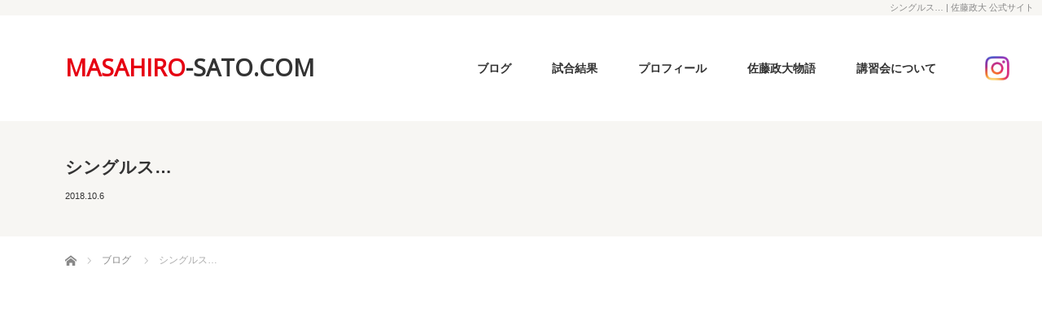

--- FILE ---
content_type: text/html; charset=UTF-8
request_url: https://masahiro-sato.com/%E3%83%96%E3%83%AD%E3%82%B0/%E3%82%B7%E3%83%B3%E3%82%B0%E3%83%AB%E3%82%B9/
body_size: 36132
content:
<!DOCTYPE html>
<html class="pc" lang="ja">
<head>
<meta charset="UTF-8">
<!--[if IE]><meta http-equiv="X-UA-Compatible" content="IE=edge"><![endif]-->
<!-- ファビコン -->
<link rel="icon" href="/favicon.ico">
<!-- スマホ用アイコン -->
<link rel="apple-touch-icon" sizes="180x180" href="/apple-touch-icon.png">

<meta content="width=1200" name="viewport">

<title>シングルス… | 佐藤政大 公式サイト</title>
<meta name="description" content="">
<link rel="pingback" href="https://masahiro-sato.com/wpms/xmlrpc.php">
<meta name='robots' content='max-image-preview:large' />
<link rel='dns-prefetch' href='//s.w.org' />
<link rel="alternate" type="application/rss+xml" title="佐藤政大 公式サイト &raquo; フィード" href="https://masahiro-sato.com/feed/" />
<link rel="alternate" type="application/rss+xml" title="佐藤政大 公式サイト &raquo; コメントフィード" href="https://masahiro-sato.com/comments/feed/" />
<link rel="alternate" type="application/rss+xml" title="佐藤政大 公式サイト &raquo; シングルス… のコメントのフィード" href="https://masahiro-sato.com/%e3%83%96%e3%83%ad%e3%82%b0/%e3%82%b7%e3%83%b3%e3%82%b0%e3%83%ab%e3%82%b9/feed/" />
<script type="text/javascript">
window._wpemojiSettings = {"baseUrl":"https:\/\/s.w.org\/images\/core\/emoji\/13.1.0\/72x72\/","ext":".png","svgUrl":"https:\/\/s.w.org\/images\/core\/emoji\/13.1.0\/svg\/","svgExt":".svg","source":{"concatemoji":"https:\/\/masahiro-sato.com\/wpms\/wp-includes\/js\/wp-emoji-release.min.js?ver=5.9.12"}};
/*! This file is auto-generated */
!function(e,a,t){var n,r,o,i=a.createElement("canvas"),p=i.getContext&&i.getContext("2d");function s(e,t){var a=String.fromCharCode;p.clearRect(0,0,i.width,i.height),p.fillText(a.apply(this,e),0,0);e=i.toDataURL();return p.clearRect(0,0,i.width,i.height),p.fillText(a.apply(this,t),0,0),e===i.toDataURL()}function c(e){var t=a.createElement("script");t.src=e,t.defer=t.type="text/javascript",a.getElementsByTagName("head")[0].appendChild(t)}for(o=Array("flag","emoji"),t.supports={everything:!0,everythingExceptFlag:!0},r=0;r<o.length;r++)t.supports[o[r]]=function(e){if(!p||!p.fillText)return!1;switch(p.textBaseline="top",p.font="600 32px Arial",e){case"flag":return s([127987,65039,8205,9895,65039],[127987,65039,8203,9895,65039])?!1:!s([55356,56826,55356,56819],[55356,56826,8203,55356,56819])&&!s([55356,57332,56128,56423,56128,56418,56128,56421,56128,56430,56128,56423,56128,56447],[55356,57332,8203,56128,56423,8203,56128,56418,8203,56128,56421,8203,56128,56430,8203,56128,56423,8203,56128,56447]);case"emoji":return!s([10084,65039,8205,55357,56613],[10084,65039,8203,55357,56613])}return!1}(o[r]),t.supports.everything=t.supports.everything&&t.supports[o[r]],"flag"!==o[r]&&(t.supports.everythingExceptFlag=t.supports.everythingExceptFlag&&t.supports[o[r]]);t.supports.everythingExceptFlag=t.supports.everythingExceptFlag&&!t.supports.flag,t.DOMReady=!1,t.readyCallback=function(){t.DOMReady=!0},t.supports.everything||(n=function(){t.readyCallback()},a.addEventListener?(a.addEventListener("DOMContentLoaded",n,!1),e.addEventListener("load",n,!1)):(e.attachEvent("onload",n),a.attachEvent("onreadystatechange",function(){"complete"===a.readyState&&t.readyCallback()})),(n=t.source||{}).concatemoji?c(n.concatemoji):n.wpemoji&&n.twemoji&&(c(n.twemoji),c(n.wpemoji)))}(window,document,window._wpemojiSettings);
</script>
<style type="text/css">
img.wp-smiley,
img.emoji {
	display: inline !important;
	border: none !important;
	box-shadow: none !important;
	height: 1em !important;
	width: 1em !important;
	margin: 0 0.07em !important;
	vertical-align: -0.1em !important;
	background: none !important;
	padding: 0 !important;
}
</style>
	<link rel='stylesheet' id='style-css'  href='https://masahiro-sato.com/wpms/wp-content/themes/bloc_tcd035/style.css?ver=2.0' type='text/css' media='screen' />
<link rel='stylesheet' id='sbi_styles-css'  href='https://masahiro-sato.com/wpms/wp-content/plugins/instagram-feed/css/sbi-styles.min.css?ver=6.0.5' type='text/css' media='all' />
<link rel='stylesheet' id='wp-block-library-css'  href='https://masahiro-sato.com/wpms/wp-includes/css/dist/block-library/style.min.css?ver=5.9.12' type='text/css' media='all' />
<style id='global-styles-inline-css' type='text/css'>
body{--wp--preset--color--black: #000000;--wp--preset--color--cyan-bluish-gray: #abb8c3;--wp--preset--color--white: #ffffff;--wp--preset--color--pale-pink: #f78da7;--wp--preset--color--vivid-red: #cf2e2e;--wp--preset--color--luminous-vivid-orange: #ff6900;--wp--preset--color--luminous-vivid-amber: #fcb900;--wp--preset--color--light-green-cyan: #7bdcb5;--wp--preset--color--vivid-green-cyan: #00d084;--wp--preset--color--pale-cyan-blue: #8ed1fc;--wp--preset--color--vivid-cyan-blue: #0693e3;--wp--preset--color--vivid-purple: #9b51e0;--wp--preset--gradient--vivid-cyan-blue-to-vivid-purple: linear-gradient(135deg,rgba(6,147,227,1) 0%,rgb(155,81,224) 100%);--wp--preset--gradient--light-green-cyan-to-vivid-green-cyan: linear-gradient(135deg,rgb(122,220,180) 0%,rgb(0,208,130) 100%);--wp--preset--gradient--luminous-vivid-amber-to-luminous-vivid-orange: linear-gradient(135deg,rgba(252,185,0,1) 0%,rgba(255,105,0,1) 100%);--wp--preset--gradient--luminous-vivid-orange-to-vivid-red: linear-gradient(135deg,rgba(255,105,0,1) 0%,rgb(207,46,46) 100%);--wp--preset--gradient--very-light-gray-to-cyan-bluish-gray: linear-gradient(135deg,rgb(238,238,238) 0%,rgb(169,184,195) 100%);--wp--preset--gradient--cool-to-warm-spectrum: linear-gradient(135deg,rgb(74,234,220) 0%,rgb(151,120,209) 20%,rgb(207,42,186) 40%,rgb(238,44,130) 60%,rgb(251,105,98) 80%,rgb(254,248,76) 100%);--wp--preset--gradient--blush-light-purple: linear-gradient(135deg,rgb(255,206,236) 0%,rgb(152,150,240) 100%);--wp--preset--gradient--blush-bordeaux: linear-gradient(135deg,rgb(254,205,165) 0%,rgb(254,45,45) 50%,rgb(107,0,62) 100%);--wp--preset--gradient--luminous-dusk: linear-gradient(135deg,rgb(255,203,112) 0%,rgb(199,81,192) 50%,rgb(65,88,208) 100%);--wp--preset--gradient--pale-ocean: linear-gradient(135deg,rgb(255,245,203) 0%,rgb(182,227,212) 50%,rgb(51,167,181) 100%);--wp--preset--gradient--electric-grass: linear-gradient(135deg,rgb(202,248,128) 0%,rgb(113,206,126) 100%);--wp--preset--gradient--midnight: linear-gradient(135deg,rgb(2,3,129) 0%,rgb(40,116,252) 100%);--wp--preset--duotone--dark-grayscale: url('#wp-duotone-dark-grayscale');--wp--preset--duotone--grayscale: url('#wp-duotone-grayscale');--wp--preset--duotone--purple-yellow: url('#wp-duotone-purple-yellow');--wp--preset--duotone--blue-red: url('#wp-duotone-blue-red');--wp--preset--duotone--midnight: url('#wp-duotone-midnight');--wp--preset--duotone--magenta-yellow: url('#wp-duotone-magenta-yellow');--wp--preset--duotone--purple-green: url('#wp-duotone-purple-green');--wp--preset--duotone--blue-orange: url('#wp-duotone-blue-orange');--wp--preset--font-size--small: 13px;--wp--preset--font-size--medium: 20px;--wp--preset--font-size--large: 36px;--wp--preset--font-size--x-large: 42px;}.has-black-color{color: var(--wp--preset--color--black) !important;}.has-cyan-bluish-gray-color{color: var(--wp--preset--color--cyan-bluish-gray) !important;}.has-white-color{color: var(--wp--preset--color--white) !important;}.has-pale-pink-color{color: var(--wp--preset--color--pale-pink) !important;}.has-vivid-red-color{color: var(--wp--preset--color--vivid-red) !important;}.has-luminous-vivid-orange-color{color: var(--wp--preset--color--luminous-vivid-orange) !important;}.has-luminous-vivid-amber-color{color: var(--wp--preset--color--luminous-vivid-amber) !important;}.has-light-green-cyan-color{color: var(--wp--preset--color--light-green-cyan) !important;}.has-vivid-green-cyan-color{color: var(--wp--preset--color--vivid-green-cyan) !important;}.has-pale-cyan-blue-color{color: var(--wp--preset--color--pale-cyan-blue) !important;}.has-vivid-cyan-blue-color{color: var(--wp--preset--color--vivid-cyan-blue) !important;}.has-vivid-purple-color{color: var(--wp--preset--color--vivid-purple) !important;}.has-black-background-color{background-color: var(--wp--preset--color--black) !important;}.has-cyan-bluish-gray-background-color{background-color: var(--wp--preset--color--cyan-bluish-gray) !important;}.has-white-background-color{background-color: var(--wp--preset--color--white) !important;}.has-pale-pink-background-color{background-color: var(--wp--preset--color--pale-pink) !important;}.has-vivid-red-background-color{background-color: var(--wp--preset--color--vivid-red) !important;}.has-luminous-vivid-orange-background-color{background-color: var(--wp--preset--color--luminous-vivid-orange) !important;}.has-luminous-vivid-amber-background-color{background-color: var(--wp--preset--color--luminous-vivid-amber) !important;}.has-light-green-cyan-background-color{background-color: var(--wp--preset--color--light-green-cyan) !important;}.has-vivid-green-cyan-background-color{background-color: var(--wp--preset--color--vivid-green-cyan) !important;}.has-pale-cyan-blue-background-color{background-color: var(--wp--preset--color--pale-cyan-blue) !important;}.has-vivid-cyan-blue-background-color{background-color: var(--wp--preset--color--vivid-cyan-blue) !important;}.has-vivid-purple-background-color{background-color: var(--wp--preset--color--vivid-purple) !important;}.has-black-border-color{border-color: var(--wp--preset--color--black) !important;}.has-cyan-bluish-gray-border-color{border-color: var(--wp--preset--color--cyan-bluish-gray) !important;}.has-white-border-color{border-color: var(--wp--preset--color--white) !important;}.has-pale-pink-border-color{border-color: var(--wp--preset--color--pale-pink) !important;}.has-vivid-red-border-color{border-color: var(--wp--preset--color--vivid-red) !important;}.has-luminous-vivid-orange-border-color{border-color: var(--wp--preset--color--luminous-vivid-orange) !important;}.has-luminous-vivid-amber-border-color{border-color: var(--wp--preset--color--luminous-vivid-amber) !important;}.has-light-green-cyan-border-color{border-color: var(--wp--preset--color--light-green-cyan) !important;}.has-vivid-green-cyan-border-color{border-color: var(--wp--preset--color--vivid-green-cyan) !important;}.has-pale-cyan-blue-border-color{border-color: var(--wp--preset--color--pale-cyan-blue) !important;}.has-vivid-cyan-blue-border-color{border-color: var(--wp--preset--color--vivid-cyan-blue) !important;}.has-vivid-purple-border-color{border-color: var(--wp--preset--color--vivid-purple) !important;}.has-vivid-cyan-blue-to-vivid-purple-gradient-background{background: var(--wp--preset--gradient--vivid-cyan-blue-to-vivid-purple) !important;}.has-light-green-cyan-to-vivid-green-cyan-gradient-background{background: var(--wp--preset--gradient--light-green-cyan-to-vivid-green-cyan) !important;}.has-luminous-vivid-amber-to-luminous-vivid-orange-gradient-background{background: var(--wp--preset--gradient--luminous-vivid-amber-to-luminous-vivid-orange) !important;}.has-luminous-vivid-orange-to-vivid-red-gradient-background{background: var(--wp--preset--gradient--luminous-vivid-orange-to-vivid-red) !important;}.has-very-light-gray-to-cyan-bluish-gray-gradient-background{background: var(--wp--preset--gradient--very-light-gray-to-cyan-bluish-gray) !important;}.has-cool-to-warm-spectrum-gradient-background{background: var(--wp--preset--gradient--cool-to-warm-spectrum) !important;}.has-blush-light-purple-gradient-background{background: var(--wp--preset--gradient--blush-light-purple) !important;}.has-blush-bordeaux-gradient-background{background: var(--wp--preset--gradient--blush-bordeaux) !important;}.has-luminous-dusk-gradient-background{background: var(--wp--preset--gradient--luminous-dusk) !important;}.has-pale-ocean-gradient-background{background: var(--wp--preset--gradient--pale-ocean) !important;}.has-electric-grass-gradient-background{background: var(--wp--preset--gradient--electric-grass) !important;}.has-midnight-gradient-background{background: var(--wp--preset--gradient--midnight) !important;}.has-small-font-size{font-size: var(--wp--preset--font-size--small) !important;}.has-medium-font-size{font-size: var(--wp--preset--font-size--medium) !important;}.has-large-font-size{font-size: var(--wp--preset--font-size--large) !important;}.has-x-large-font-size{font-size: var(--wp--preset--font-size--x-large) !important;}
</style>
<link rel='stylesheet' id='edd-styles-css'  href='https://masahiro-sato.com/wpms/wp-content/plugins/easy-digital-downloads/templates/edd.min.css?ver=2.9.17' type='text/css' media='all' />
<link rel='stylesheet' id='wp-pagenavi-css'  href='https://masahiro-sato.com/wpms/wp-content/plugins/wp-pagenavi/pagenavi-css.css?ver=2.70' type='text/css' media='all' />
            <script>
                if (document.location.protocol != "https:") {
                    document.location = document.URL.replace(/^http:/i, "https:");
                }
            </script>
            <script type='text/javascript' src='https://masahiro-sato.com/wpms/wp-includes/js/jquery/jquery.min.js?ver=3.6.0' id='jquery-core-js'></script>
<script type='text/javascript' src='https://masahiro-sato.com/wpms/wp-includes/js/jquery/jquery-migrate.min.js?ver=3.3.2' id='jquery-migrate-js'></script>
<link rel="https://api.w.org/" href="https://masahiro-sato.com/wp-json/" /><link rel="alternate" type="application/json" href="https://masahiro-sato.com/wp-json/wp/v2/posts/1570" /><link rel="canonical" href="https://masahiro-sato.com/%e3%83%96%e3%83%ad%e3%82%b0/%e3%82%b7%e3%83%b3%e3%82%b0%e3%83%ab%e3%82%b9/" />
<link rel='shortlink' href='https://masahiro-sato.com/?p=1570' />
<link rel="alternate" type="application/json+oembed" href="https://masahiro-sato.com/wp-json/oembed/1.0/embed?url=https%3A%2F%2Fmasahiro-sato.com%2F%25e3%2583%2596%25e3%2583%25ad%25e3%2582%25b0%2F%25e3%2582%25b7%25e3%2583%25b3%25e3%2582%25b0%25e3%2583%25ab%25e3%2582%25b9%2F" />
<link rel="alternate" type="text/xml+oembed" href="https://masahiro-sato.com/wp-json/oembed/1.0/embed?url=https%3A%2F%2Fmasahiro-sato.com%2F%25e3%2583%2596%25e3%2583%25ad%25e3%2582%25b0%2F%25e3%2582%25b7%25e3%2583%25b3%25e3%2582%25b0%25e3%2583%25ab%25e3%2582%25b9%2F&#038;format=xml" />
<meta name="generator" content="Easy Digital Downloads v2.9.17" />

<script src="https://masahiro-sato.com/wpms/wp-content/themes/bloc_tcd035/js/jquery.easing.js?ver=2.0"></script>
<script src="https://masahiro-sato.com/wpms/wp-content/themes/bloc_tcd035/js/jscript.js?ver=2.0"></script>
<script src="https://masahiro-sato.com/wpms/wp-content/themes/bloc_tcd035/js/comment.js?ver=2.0"></script>

<link rel="stylesheet" media="screen and (max-width:600px)" href="https://masahiro-sato.com/wpms/wp-content/themes/bloc_tcd035/responsive2018.12.css?ver=2025.19">
<link rel="stylesheet" media="screen and (max-width:600px)" href="https://masahiro-sato.com/wpms/wp-content/themes/bloc_tcd035/footer-bar/footer-bar.css?ver=2.0">

<link rel="stylesheet" href="https://masahiro-sato.com/wpms/wp-content/themes/bloc_tcd035/japanese.css?ver=2.0">

<!--[if lt IE 9]>
<script src="https://masahiro-sato.com/wpms/wp-content/themes/bloc_tcd035/js/html5.js?ver=2.0"></script>
<![endif]-->



<style type="text/css">


a:hover, .post_content a:hover .pc #global_menu li a:hover, .pc #global_menu > ul > li.active > a, .post_list li.type1 .meta li a:hover, .post_list li.type2 .meta li a:hover, #footer_menu li a:hover, #home_slider .info_inner .title_link:hover, #post_meta_top a:hover, #bread_crumb li a:hover, #comment_header ul li a:hover, #template1_header .product_cateogry a:hover, #archive_product_list .no_image:hover .title a { color:#B20000; }
.post_content a { color:#B20000; }
.pc #global_menu ul ul a, #return_top a:hover, .next_page_link a:hover, .page_navi a:hover, #index_news_list .archive_link:hover, .pc #index_news_list .news_title a:hover, .box_list_headline .archive_link a:hover, .previous_next_post .previous_post a:hover, .previous_next_post .next_post a:hover,
 #single_product_list .slick-prev:hover, #single_product_list .slick-next:hover, #previous_next_page a:hover, .mobile .template1_content_list .caption a.link:hover, #archive_product_cateogry_menu li a:hover, .pc #archive_product_cateogry_menu li.active > a, .pc #archive_product_cateogry_menu li ul,
  #wp-calendar td a:hover, #wp-calendar #prev a:hover, #wp-calendar #next a:hover, .widget_search #search-btn input:hover, .widget_search #searchsubmit:hover, .side_widget.google_search #searchsubmit:hover, .collapse_category_list li a:hover,
   #submit_comment:hover, #post_pagination a:hover, #post_pagination p, a.menu_button:hover, .mobile a.category_menu_button:hover, .mobile a.category_menu_button.active
    { background-color:#B20000; }
.mobile a.category_menu_button:hover, .mobile a.category_menu_button.active { color:#fff !important; }
.mobile #global_menu a:hover { background-color:#B20000 !important; }

#comment_textarea textarea:focus, #guest_info input:focus
 { border-color:#B20000; }

.pc #global_menu ul ul a:hover, .pc #archive_product_cateogry_menu li ul a:hover
 { background-color:#8E0000; }


#page_header .title { font-size:21px; }
#article .post_content { font-size:14px; }

.box_list .box { background:#FFFFFF; }
.box_list .caption .title, .box_list .caption .excerpt { color:#333333; }

.box_list .box:hover img { opacity:0.3; }
.box_list .caption .title, #single_product_list .caption .title { font-size:20px; }
.box_list .caption .excerpt, #single_product_list .caption .excerpt { font-size:14px; }

#blog_list .has_image { background:#E01D1D !important; }
#blog_list .has_image .caption { color:#FFFFFF !important; }
#blog_list .no_image:hover { background:#E01D1D !important; }
#blog_list .no_image:hover .caption { color:#FFFFFF !important; }
#blog_list .has_image:hover img { opacity:0.3; }
#blog_list .caption .title { font-size:21px; }
#blog_list .caption .excerpt { font-size:14px; }

#archive_product_list .caption .title { font-size:23px; }
#archive_product_list .caption .excerpt { font-size:14px; }
#archive_product_list .image_box:hover { background:#333333; }

#single_product_list .has_image { background:#FFFFFF; color:#333333; }
#single_product_list .has_image:hover img { opacity:0.3; }


#site_loader_spinner { border:4px solid rgba(178,0,0,0.2); border-top-color:#B20000; }


</style>


<style type="text/css"></style>
<script type="text/javascript" src="/common/js/smoothscroll.js"></script>
<script type="text/javascript" src="/common/js/atscroll.js"></script>
<link href="https://fonts.googleapis.com/css?family=Amiko" rel="stylesheet">
<link href="https://fonts.googleapis.com/css?family=Open+Sans" rel="stylesheet">

<script>
  (function(i,s,o,g,r,a,m){i['GoogleAnalyticsObject']=r;i[r]=i[r]||function(){
  (i[r].q=i[r].q||[]).push(arguments)},i[r].l=1*new Date();a=s.createElement(o),
  m=s.getElementsByTagName(o)[0];a.async=1;a.src=g;m.parentNode.insertBefore(a,m)
  })(window,document,'script','https://www.google-analytics.com/analytics.js','ga');

  ga('create', 'UA-97935080-1', 'auto');
  ga('send', 'pageview');
</script>
	
	
	
</head>
<body data-rsssl=1 id="top" class="post-template-default single single-post postid-1570 single-format-standard">

<div id="site_loader_overlay">
 <div id="site_loader_spinner"></div>
</div>
<div id="site_wrap">
<h1>シングルス… | 佐藤政大 公式サイト</h1>
<div id="header">
  <div id="header_inner">
<div class="site_title"><a href="/"><span>MASAHIRO</span>-SATO.COM</a></div>

<!-- global menu -->
<a href="#" class="menu_button"></a>
<div id="global_menu" class="clearfix global_menu_other">
<ul id="menu-gmenu" class="menu"><li id="menu-item-13" class="menu-item menu-item-type-custom menu-item-object-custom menu-item-13"><a href="https://masahiro-sato.com/category/ブログ/">ブログ</a></li>
<li id="menu-item-14" class="menu-item menu-item-type-custom menu-item-object-custom menu-item-14"><a href="https://masahiro-sato.com/category/試合結果/">試合結果</a></li>
<li id="menu-item-15" class="menu-item menu-item-type-custom menu-item-object-custom menu-item-15"><a href="https://masahiro-sato.com/佐藤政大プロフィール/">プロフィール</a></li>
<li id="menu-item-2035" class="menu-item menu-item-type-custom menu-item-object-custom menu-item-2035"><a href="https://masahiro-sato.com/category/佐藤政大物語/">佐藤政大物語</a></li>
<li id="menu-item-1143" class="menu-item menu-item-type-custom menu-item-object-custom menu-item-1143"><a href="https://masahiro-sato.com/講習｜芯体技知の理論/">講習会について</a></li>
</ul></div>

<div class="masahiro_Instagram"><a href="https://www.instagram.com/ma_sa_hi_ro_/" target="_blank"><img src="/common/img/masahiro_Instagram.png"></a></div>
  </div><!-- END #header_inner -->
</div><!-- END #header -->

<div id="page_header">
 <div id="page_header_inner">

  
  <h2 class="title">シングルス…</h2>
    <ul id="post_meta_top" class="clearfix">
   <li class="date"><time class="entry-date updated" datetime="2018-10-06T00:33:53+09:00">2018.10.6</time></li>     </ul>
   </div>
</div>

<div id="main_content2" class="clearfix">

    <!-- bread crumb -->
    
<ul id="bread_crumb" class="clearfix">
 <li itemscope="itemscope" itemtype="http://data-vocabulary.org/Breadcrumb" class="home"><a itemprop="url" href="https://masahiro-sato.com/"><span>ホーム</span></a></li>

 <li><a href="https://masahiro-sato.com/category/%e3%83%96%e3%83%ad%e3%82%b0/" rel="category tag">ブログ</a></li>
 <li class="last">シングルス…</li>

</ul>
    
 <div id="main_content2_inner" class="clearfix">

 <div id="main_col">

  
  <div id="article">

         <!--<div id="post_image">
    <img width="1200" height="600" src="https://masahiro-sato.com/wpms/wp-content/uploads/2018/10/img_5102-1-1200x600.jpg" class="attachment-size4 size-size4 wp-post-image" alt="" />   </div>-->
      
   <div class="post_content clearfix">
    <p><img loading="lazy" src="https://masahiro-sato.com/wpms/wp-content/uploads/2018/10/img_5088.jpg" class="wp-image-1569 size-full" height="3008" width="2921" srcset="https://masahiro-sato.com/wpms/wp-content/uploads/2018/10/img_5088.jpg 2921w, https://masahiro-sato.com/wpms/wp-content/uploads/2018/10/img_5088-291x300.jpg 291w, https://masahiro-sato.com/wpms/wp-content/uploads/2018/10/img_5088-768x791.jpg 768w, https://masahiro-sato.com/wpms/wp-content/uploads/2018/10/img_5088-994x1024.jpg 994w" sizes="(max-width: 2921px) 100vw, 2921px" /></p>
<p>台風💨が接近しているなか</p>
<p>シングルス一回戦がありました。</p>
<p>6-1 6-0で初戦を勝利することが出来ました。</p>
<p>明日はシングルス二回戦とダブルスはシードになっていた為</p>
<p>二回戦から始まります。</p>
<p>緊張感をどう楽しむか</p>
<p>この緊張感を味わえる幸せを噛みしめながら</p>
<p>明日も精一杯頑張ります💪</p>
<p>〜〜〜〜〜〜〜〜〜〜〜〜〜〜</p>
<p>沢山の応援に感謝</p>
<p>テニスが出来る事に感謝</p>
<p>出逢いの神様に感謝</p>
       </div>

   
      <ul id="post_meta_bottom" class="clearfix">
                   </ul>
   
      <div class="clearfix previous_next_post" id="single_previous_next_post">
    <p class="previous_post"><a href="https://masahiro-sato.com/%e3%83%96%e3%83%ad%e3%82%b0/%e6%98%8e%e6%97%a5%e3%81%8b%e3%82%89/" rel="prev">前の記事</a></p>
    <p class="next_post"><a href="https://masahiro-sato.com/%e3%83%96%e3%83%ad%e3%82%b0/%e6%9a%b4%e9%a2%a8%e3%81%ae%e4%b8%ad/" rel="next">次の記事</a></p>
   </div>
   
  </div><!-- END #article -->

  <!-- banner1 -->
      
  
    <div id="related_post">
   <h3 class="headline_base1">関連記事</h3>
   <div id="blog_list">
    <ol class="box_list2" id="box_list3">
          <li class="box has_image">
      <div class="content">
              <img class="image" src="https://masahiro-sato.com/wpms/wp-content/uploads/2018/07/img_3218-600x600.jpg" width="" height="" alt="ウェアが…🤩" />
              <div class="caption">
        <div>
         <p class="date">2018.07.1</p>         <h3 class="title">ウェアが…🤩</h3>
         <p class="excerpt">「40代のみんなに再チャレンジの夢を」この度 7月1日より 株式会社ルーセント様と上記をミッショ…</p>        </div>
       </div>
       <a href="https://masahiro-sato.com/%e3%83%96%e3%83%ad%e3%82%b0/%e3%82%a6%e3%82%a7%e3%82%a2%e3%81%8c%f0%9f%a4%a9/">ウェアが…🤩</a>
      </div>
     </li>
          <li class="box has_image">
      <div class="content">
              <img class="image" src="https://masahiro-sato.com/wpms/wp-content/uploads/2018/07/img_3335-1-600x600.jpg" width="" height="" alt="やる事なす事…" />
              <div class="caption">
        <div>
         <p class="date">2018.07.6</p>         <h3 class="title">やる事なす事…</h3>
         <p class="excerpt">ITF German senior Open grade A45歳以上シングルス自分は2…</p>        </div>
       </div>
       <a href="https://masahiro-sato.com/%e3%83%96%e3%83%ad%e3%82%b0/%e3%82%84%e3%82%8b%e4%ba%8b%e3%81%aa%e3%81%99%e4%ba%8b/">やる事なす事…</a>
      </div>
     </li>
          <li class="box has_image" style="background:#F5F5F5;">
      <div class="content">
              <img class="image" src="https://masahiro-sato.com/wpms/wp-content/uploads/2017/04/img_5830-600x600.jpg" width="" height="" alt="脚長顔小っちゃ" />
              <div class="caption" style="color:#333333;">
        <div>
         <p class="date">2017.04.15</p>         <h3 class="title">脚長顔小っちゃ</h3>
         <p class="excerpt">今日は14時試合開始会場に11時に入り試合前練習椙田さんがロバートコーチに連絡を取っ…</p>        </div>
       </div>
       <a href="https://masahiro-sato.com/%e3%83%96%e3%83%ad%e3%82%b0/%e8%84%9a%e9%95%b7%e9%a1%94%e5%b0%8f%e3%81%a3%e3%81%a1%e3%82%83/">脚長顔小っちゃ</a>
      </div>
     </li>
          <li class="box has_image">
      <div class="content">
              <img class="image" src="https://masahiro-sato.com/wpms/wp-content/uploads/2018/05/img_1048-600x600.jpg" width="" height="" alt="勝者の…" />
              <div class="caption">
        <div>
         <p class="date">2018.05.9</p>         <h3 class="title">勝者の…</h3>
         <p class="excerpt">V footwork 勝者のフットワーク塾様の動画に出演させていただいてま〜〜す🤩以前 …</p>        </div>
       </div>
       <a href="https://masahiro-sato.com/%e3%83%96%e3%83%ad%e3%82%b0/%e5%8b%9d%e8%80%85%e3%81%ae/">勝者の…</a>
      </div>
     </li>
          <li class="box has_image">
      <div class="content">
              <img class="image" src="https://masahiro-sato.com/wpms/wp-content/uploads/2019/03/img_8906-600x600.jpg" width="" height="" alt="やりました👍…" />
              <div class="caption">
        <div>
         <p class="date">2019.03.12</p>         <h3 class="title">やりました👍…</h3>
         <p class="excerpt">Oceania Regional championships Australia45歳以上ダ…</p>        </div>
       </div>
       <a href="https://masahiro-sato.com/%e3%83%96%e3%83%ad%e3%82%b0/%e3%82%84%e3%82%8a%e3%81%be%e3%81%97%e3%81%9f%f0%9f%91%8d/">やりました👍…</a>
      </div>
     </li>
          <li class="box has_image" style="background:#F5F5F5;">
      <div class="content">
              <img class="image" src="https://masahiro-sato.com/wpms/wp-content/uploads/2017/07/img_3447-1-600x600.jpg" width="" height="" alt="ダメ男でした…😖" />
              <div class="caption" style="color:#333333;">
        <div>
         <p class="date">2017.07.16</p>         <h3 class="title">ダメ男でした…😖</h3>
         <p class="excerpt">いろんな 気持ちが 込み上げてきて 上手くまとまっていませんが 先ずは結果をお伝えしなければ…</p>        </div>
       </div>
       <a href="https://masahiro-sato.com/%e3%83%96%e3%83%ad%e3%82%b0/%e3%83%80%e3%83%a1%e7%94%b7%e3%81%a7%e3%81%97%e3%81%9f%f0%9f%98%96/">ダメ男でした…😖</a>
      </div>
     </li>
          <li class="box has_image">
      <div class="content">
              <img class="image" src="https://masahiro-sato.com/wpms/wp-content/uploads/2018/01/img_0775-600x600.jpg" width="" height="" alt="きづき…" />
              <div class="caption">
        <div>
         <p class="date">2018.01.27</p>         <h3 class="title">きづき…</h3>
         <p class="excerpt">ジュニア合宿 中何を気づかせてあげられるか…自分も指導しながら きづきをもらってます😉…</p>        </div>
       </div>
       <a href="https://masahiro-sato.com/%e3%83%96%e3%83%ad%e3%82%b0/%e3%81%8d%e3%81%a5%e3%81%8d/">きづき…</a>
      </div>
     </li>
          <li class="box has_image">
      <div class="content">
              <img class="image" src="https://masahiro-sato.com/wpms/wp-content/uploads/2018/11/img_6699-600x600.jpg" width="" height="" alt="再会…" />
              <div class="caption">
        <div>
         <p class="date">2018.11.20</p>         <h3 class="title">再会…</h3>
         <p class="excerpt">ハンガリーで練習して頂いたあの直子監督のウィンブルドンMIX doublesパートナーだった…</p>        </div>
       </div>
       <a href="https://masahiro-sato.com/%e3%83%96%e3%83%ad%e3%82%b0/%e5%86%8d%e4%bc%9a-2/">再会…</a>
      </div>
     </li>
          <li class="box has_image">
      <div class="content">
              <img class="image" src="https://masahiro-sato.com/wpms/wp-content/uploads/2018/05/img_2634-600x600.jpg" width="" height="" alt="重い…想い…" />
              <div class="caption">
        <div>
         <p class="date">2018.05.26</p>         <h3 class="title">重い…想い…</h3>
         <p class="excerpt">ナオヤが全国大会優勝🥇の報告に盾を持ってきてくれました🤗持ってビックリ⁉️😳凄く重い…</p>        </div>
       </div>
       <a href="https://masahiro-sato.com/%e3%83%96%e3%83%ad%e3%82%b0/%e9%87%8d%e3%81%84%e6%83%b3%e3%81%84/">重い…想い…</a>
      </div>
     </li>
         </ol>
   </div><!-- END #blog_list -->
  </div><!-- END #related_post -->
  
  
 </div><!-- END #main_col -->

 
           

 </div><!-- END #main_content2_inner -->
</div><!-- END #main_content2 -->

<div class="clear"></div>

<div class="SPONSOR">
<h2>ー  SPONSOR  ー</h2>
<div class="SPONSOR_1">
<a href="http://kmwinc.co.jp/gaiyou.html" target="_blank"><img alt="GigaTera by KMW" src="/common/img/gigatera.png" class="giatera"></a>
</div><!--.SPONSOR_1-->
<div class="SPONSOR_2">
<a href="https://luctus.base.shop/" target="_blank"><img alt="ルクタス" src="/common/img/lucp.png" class="lucp"></a>
<a href="http://lucent-sports.com/" target="_blank"><img alt="ルーセント" src="/common/img/LUCENT.png" class="main3"></a>
</div><!--.SPONSOR_2-->
<div class="SPONSOR_2">
<a href="https://www.nagatanien.co.jp/" target="_blank"><img alt="永谷園" src="/common/img/nagatanien.png" class="nagatani"></a>
<a href="http://www.yonex.co.jp/" target="_blank"><img alt="YONEX" src="/common/img/yonex.gif" class="yonex"></a>
<a href="https://www.jinushi-jp.com/" target="_blank"><img alt="地主株式会社" src="/common/img/jimoto.png" class="jinushi"></a>
</div><!--.SPONSOR_2-->
<div class="SPONSOR_2">
<a href="http://www.yamaya.com/" target="_blank"><img alt="やまや" src="/common/img/yamaya.png" class="yamaya"></a>
<a href="http://www.kimony.com/" target="_blank"><img alt="kimony" src="/common/img/kimony.gif" class="kimony"></a>
<a href="https://www.comp.jp/" target="_blank"><img alt="COMP" src="/common/img/comp.png" class="comp"></a>
<a href="http://www.pink-ion.jp/" target="_blank"><img alt="PINKION" src="/common/img/PINKION.png" class="PINKION"></a>
</div><!--.SPONSOR_2-->
<div class="SPONSOR_2">
<a href="https://www.jspi.org/" target="_blank"><img alt="jspi" src="/common/img/jspi.png" class="jspi"></a>
<a href="https://gi26gi36.net/voice/" target="_blank"><img alt="GI" src="/common/img/GI.png" class="GI"></a>
<a href="https://www.cafepalette.jp/" target="_blank"><img alt="cafe palette" src="/common/img/cafepalette.png" class="cafepalette"></a>
</div><!--.SPONSOR_2-->
</div><!--.SPONSOR-->
<div class="contact">
<a href="/お問い合わせ/"><img alt="お問い合わせ" src="/common/img/contact.gif"></a>
</div><!--.contact-->



 <div id="footer">
  <div id="footer_inner" class="clearfix">

  <div class="pagetop"><a href="#top"><img alt="pagetop" src="/common/img/pagetop.png" width="99"></a></div>

   <!-- social button -->
         <ul class="user_sns clearfix" id="footer_social_link">
                                       </ul>
      
   
   <!-- footer bottom menu -->
   
      <div id="footer_bottom_menu">
    <ul id="menu-gmenu-1" class="menu"><li class="menu-item menu-item-type-custom menu-item-object-custom menu-item-13"><a href="https://masahiro-sato.com/category/ブログ/">ブログ</a></li>
<li class="menu-item menu-item-type-custom menu-item-object-custom menu-item-14"><a href="https://masahiro-sato.com/category/試合結果/">試合結果</a></li>
<li class="menu-item menu-item-type-custom menu-item-object-custom menu-item-15"><a href="https://masahiro-sato.com/佐藤政大プロフィール/">プロフィール</a></li>
<li class="menu-item menu-item-type-custom menu-item-object-custom menu-item-2035"><a href="https://masahiro-sato.com/category/佐藤政大物語/">佐藤政大物語</a></li>
<li class="menu-item menu-item-type-custom menu-item-object-custom menu-item-1143"><a href="https://masahiro-sato.com/講習｜芯体技知の理論/">講習会について</a></li>
</ul>   </div>
   
<p id="copyright">
Copyright &copy;&nbsp; <a href="https://masahiro-sato.com/">佐藤政大 公式サイト</a> All rights reserved.<br>
当サイトの画像は全て著作権により、<br>画像の無断コピー及び無断使用は禁止します。
</p>

  </div><!-- END #footer_inner -->
 </div><!-- END #footer -->


 <div id="return_top">
  <a href="#header_top">PAGE TOP</a>
 </div>

</div>

<script>

jQuery(document).ready(function($){

  function after_load() {
    $('#site_loader_spinner').delay(600).fadeOut(300);
    $('#site_loader_overlay').delay(900).fadeOut(600);
    $('#site_wrap').css('display', 'block');
      }

  $(window).load(function () {
    after_load();
  });
 
  $(function(){
    setTimeout(function(){
      if( $('#site_loader_overlay').is(':visible') ) {
        after_load();
      }
    }, 3000);
  });

});
</script>

  <!-- facebook share button code -->
 <div id="fb-root"></div>
 <script>
 (function(d, s, id) {
   var js, fjs = d.getElementsByTagName(s)[0];
   if (d.getElementById(id)) return;
   js = d.createElement(s); js.id = id;
   js.async = true;
   js.src = "//connect.facebook.net/ja_JP/sdk.js#xfbml=1&version=v2.5";
   fjs.parentNode.insertBefore(js, fjs);
 }(document, 'script', 'facebook-jssdk'));
 </script>
 
<!-- Instagram Feed JS -->
<script type="text/javascript">
var sbiajaxurl = "https://masahiro-sato.com/wpms/wp-admin/admin-ajax.php";
</script>
<script type='text/javascript' src='https://masahiro-sato.com/wpms/wp-includes/js/comment-reply.min.js?ver=5.9.12' id='comment-reply-js'></script>
<script type='text/javascript' id='edd-ajax-js-extra'>
/* <![CDATA[ */
var edd_scripts = {"ajaxurl":"https:\/\/masahiro-sato.com\/wpms\/wp-admin\/admin-ajax.php","position_in_cart":"","has_purchase_links":"","already_in_cart_message":"You have already added this item to your cart","empty_cart_message":"\u8cb7\u3044\u7269\u30ab\u30b4\u306f\u7a7a\u3067\u3059","loading":"\u8aad\u307f\u8fbc\u307f\u4e2d","select_option":"\u30aa\u30d7\u30b7\u30e7\u30f3\u3092\u9078\u629e\u3057\u3066\u304f\u3060\u3055\u3044","is_checkout":"0","default_gateway":"","redirect_to_checkout":"0","checkout_page":"","permalinks":"1","quantities_enabled":"","taxes_enabled":"0"};
/* ]]> */
</script>
<script type='text/javascript' src='https://masahiro-sato.com/wpms/wp-content/plugins/easy-digital-downloads/assets/js/edd-ajax.min.js?ver=2.9.17' id='edd-ajax-js'></script>

</body>
</html>

--- FILE ---
content_type: text/css
request_url: https://masahiro-sato.com/wpms/wp-content/themes/bloc_tcd035/responsive2018.12.css?ver=2025.19
body_size: 7926
content:
@charset "utf-8";

body { min-width:100%; }
.clears {clear:both;}
.clear { clear:both; }
/* レイアウト */
#header { height:60px; min-width:100%; width:100%; background:#fff; position:relative; left:0px; top:0px; z-index:100; margin:0; }
#header_inner {
	height:auto;
	width:auto;
	margin:0 auto;
	padding:0 20px;
	position:relative;
	display: -webkit-flex; /* Safari */
	display: flex;
	-webkit-justify-content: space-between; /* Safari */
	justify-content:         space-between;
}
#main_content1 { width:100%; }
#main_content2 { width:100%; }
#main_content2_inner { width:100%; padding:40px 0 0; }
.archive #main_content2_inner { padding:0; }
#one_col2 { width:100%; margin:0 auto; padding:0 0 50px 0; }
#main_col { width:auto; float:none; margin:0; padding:0 15px; }
#side_col { width:auto; float:none; padding:50px 15px 0; }




/* ----------------------------------------------------------------------
 ヘッダー
---------------------------------------------------------------------- */

/* グローバルメニュー */
/*a.menu_button {
   position:absolute; right:0; top:0px; z-index:100; border-left:1px solid #ddd;
   display:inline-block; font-size:11px; color:#333; padding:0 15px; height:60px; line-height:60px; text-decoration:none;
}
a.menu_button:hover { background:#222; color:#fff; }
a.menu_button.active { color:#fff; background:#333; }*/
a.menu_button {
   position:absolute; right:0px; top:0px; z-index:9;
   display:inline-block; font-size:11px; color:#333; width:56px; height:56px; line-height:56px; text-decoration:none;
}
a.menu_button span { text-indent:100%; white-space:nowrap; overflow:hidden; display:block; }
a.menu_button:before {
  font-family:'design_plus'; color:#888; display:block; position:absolute; top:17px; left:19px;
  font-size:18px; width:24px; height:24px; line-height:24px;
  -webkit-font-smoothing: antialiased; -moz-osx-font-smoothing: grayscale;
}
a.menu_button:before { content:'\f0c9'; }
a.menu_button:hover, a.menu_button.active { background:#333; }
a.menu_button:hover:before, a.menu_button.active:before { color:#fff; }


#global_menu {
	display:none;
	clear:both;	
	width:100%;
	margin:0;
	top:56px;
	left:0;
	position:absolute;	
	z-index:100;
	box-shadow: 1px 2px 1.5px rgba(0, 0, 0, 0.1);
	-moz-box-shadow: 1px 2px 1.5px rgba(0, 0, 0, 0.1);
	-webkit-box-shadow: 1px 2px 1.5px rgba(0, 0, 0, 0.1);
}
#global_menu ul { margin:0; }
#global_menu a { display:block; border:1px solid #666; margin:0 0 -1px 0; padding:2px 10px 2px 32px; line-height:40px; text-decoration:none; color:#fff; background:#333 url(img/common/arrow4.png) no-repeat 20px  !important; font-size:13px; }
#global_menu a:hover { color:#fff; }
#global_menu ul ul a { padding-left:46px; background:#333 url(img/common/arrow4.png) no-repeat 34px !important; }
#global_menu ul ul ul a { padding-left:60px; background:#333 url(img/common/arrow4.png) no-repeat 48px  !important; }


/* ロゴ */
#logo_text { margin:19px 0 0 15px; z-index:9999; float:left; }
#logo_text h1 { font-size:18px; font-weight:normal; }
#logo_text a, #logo_image h1 a { color:#333; text-decoration:none; display:block; }
#logo_text a:hover, #logo_image h1 a:hover { text-decoration:underline; }
#logo_image { margin:19px 0 0 15px; z-index:9999; float:left; }
#logo_image h1 { top:0px !important; left:0px !important; font-weight:normal; margin:0; padding:0; line-height:100%; font-size:18px; }
#logo_image h1 img { display:none; }
#logo_image h1 a:before { content:attr(data-label); }
#logo_image_mobile { margin:0; font-size:18px; font-weight:normal; display:inline; text-align: center;}
#logo_image_mobile a { display:block; height:60px; margin:0; line-height: 60px; }
#logo_image_mobile img { height:100%; width:auto; }


/* パンくずリンク */
#bread_crumb { padding:0; margin:15px 15px; width:auto; }
#bread_crumb li { font-size:10px; line-height:160%; }
.archive #bread_crumb { padding-top:10px !important;  }
.post-type-archive-product #bread_crumb { padding-top:0 !important;  }


/* ----------------------------------------------------------------------
 グリッドレイアウトの設定
---------------------------------------------------------------------- */

.box_list_headline .headline { font-size:24px; font-weight: normal; }
.box_list_headline {height:160px;}

/* タイプ1 ----------------------------------------------------------- */
.box-sizer { width:100%; }
.box_list .box { width:100%; }
.box_list .box2 { width:100%; }

/* Firefoxでは横幅を調整 */
@-moz-document url-prefix() {
  .box-sizer { width:100%; }
}

/* 以下基本設定とアニメーション */
.box_list .caption > div {
  padding:15px 25px; width:100%; background:rgba(255,255,255,0.7);
  position:absolute;
  left:0; top:auto; bottom:0px;
  -webkit-transition-property:none; -moz-transition-property:none; -o-transition-property:none; transition-property:none;
  -webkit-transform:none; -moz-transform:none; -o-transform:none; transform:none;
}
.box_list .box img {
  opacity:1;
  -webkit-transition-property:none; -moz-transition-property:none; -o-transition-property:none; transition-property:none;
  -webkit-transform:none; -moz-transform:none; -o-transform:none; transform:none;
}
.box_list .caption .title, .box_list .caption .excerpt {
  -webkit-transition-property:none; -moz-transition-property:none; -o-transition-property:none; transition-property:none;
  -webkit-transform:none; -moz-transform:none; -o-transform:none; transform:none;
}
.box_list .caption .title {
  font-size:20px; font-weight:normal; line-height:160%; margin:0 0 10px 0;
  opacity:1;
  -webkit-transition-property:none; -moz-transition-property:none; -o-transition-property:none; transition-property:none;
  -webkit-transform:none; -moz-transform:none; -o-transform:none; transform:none;
}
.box_list .caption .excerpt {
  font-size:14px; line-height:180%; margin:0; max-height:50px; overflow:hidden;
  opacity:1;
  -webkit-transition-property:none; -moz-transition-property:none; -o-transition-property:none; transition-property:none;
}
.mobile .box_list .caption .title, .mobile .box_list .caption .excerpt { color:#000000; }
.mobile .box_list .caption .title, .mobile #single_product_list .caption .title { font-size:16px; font-weight:normal; text-align: left; margin: 0 0 5px;}
.mobile .box_list .caption .excerpt, .mobile #single_product_list .caption .excerpt { font-size:12px; text-align: left; }
.box_list .box:hover img { opacity:1 !important; }

.box_list .box:hover .title, .box_list .box:hover .excerpt {
  opacity:1;
  -webkit-transition-property:none; -moz-transition-property:none; -o-transition-property:none; transition-property:none;
  -webkit-transform:none; -moz-transform:none; -o-transform:none; transform:none;
}

.box_list .box:hover .excerpt {
  -webkit-transition-property:none; -moz-transition-property:none; -o-transition-property:none; transition-property:none;
  -webkit-transform:none; -moz-transform:none; -o-transform:none; transform:none;
}


/* タイプ2 --------------------------------------------------- */
.box_list2 .box {width:100%; position:relative;}
#box_list3 .box { width:100%; width:-webkit-calc(100%); width:calc(100%); width:calc(100%); }
#blog_list .box { }


.box_list2 .caption, .box_list2 a { position:absolute; top:0; left:0; width:100%; height:100%; }
.box_list2 a { z-index:10; text-indent:200%; white-space:nowrap; font-size:0; opacity:0; }
.box_list2 .has_image .caption > div {
  padding:15px 25px; width:100%; background:rgba(0,0,0,0.6);
  position:absolute;
  left:0; top:auto; bottom:0px;
  -webkit-transition-property:none; -moz-transition-property:none; -o-transition-property:none; transition-property:none;
  -webkit-transform:none; -moz-transform:none; -o-transform:none; transform:none;
}
#single_product_list .has_image .caption > div {
  background:rgba(255,255,255,0.6);
  color:#333;
  -webkit-transition-property:none; -moz-transition-property:none; -o-transition-property:none; transition-property:none;
  -webkit-transform:none; -moz-transform:none; -o-transform:none; transform:none;
}
.box_list2 .box img {
  opacity:1;
  -webkit-transition-property:none; -moz-transition-property:none; -o-transition-property:none; transition-property:none;
  -webkit-transform:none; -moz-transform:none; -o-transform:none; transform:none;
}
.box_list2 .box:hover img {
  opacity:1 !important;
  -webkit-transition-property:none; -moz-transition-property:none; -o-transition-property:none; transition-property:none;
  -webkit-transform:none; -moz-transform:none; -o-transform:none; transform:none;
}
.box_list2 .has_image .caption .date, .box_list2 .has_image .caption .title, .box_list2 .has_image .caption .excerpt {
  -webkit-transition-property:none; -moz-transition-property:none; -o-transition-property:none; transition-property:none;
  -webkit-transform:none; -moz-transform:none; -o-transform:none; transform:none;
}
.box_list2 .has_image .caption .title { max-height:45px; overflow:hidden; font-weight: normal; }
.box_list2 .has_image .caption .excerpt { max-height:40px; overflow:hidden; }
.box_list2 .no_image .caption > div { padding:30px 10px 10px; }
.box_list2 .no_image .caption > div .title { max-height:4.6em; overflow:hidden; }
.box_list2 .no_image .caption .date { margin:0 0 5px; }
.box_list2 .no_image .caption .excerpt { display: none; }
.box_list2 .has_image .caption .date, .box_list2 .has_image .caption .title, .box_list2 .has_image .caption .excerpt {
  opacity:1;
  -webkit-transition-property:none; -moz-transition-property:none; -o-transition-property:none; transition-property:none;
  -webkit-transform:none; -moz-transform:none; -o-transform:none; transform:none;
}
.box_list2 .has_image:hover .date, .box_list2 .has_image:hover .title, .box_list2 .has_image:hover .excerpt {
  opacity:1;
  -webkit-transition-property:none; -moz-transition-property:none; -o-transition-property:none; transition-property:none;
  -webkit-transform:none; -moz-transform:none; -o-transform:none; transform:none;
}

.box_list2 .has_image:hover .title {
  -webkit-transition-property:none; -moz-transition-property:none; -o-transition-property:none; transition-property:none;
  -webkit-transform:none; -moz-transform:none; -o-transform:none; transform:none;
}

.box_list2 .has_image:hover .excerpt {
  -webkit-transition-property:none; -moz-transition-property:none; -o-transition-property:none; transition-property:none;
  -webkit-transform:none; -moz-transform:none; -o-transform:none; transform:none;
}




/* ----------------------------------------------------------------------
 ページテンプレート１
---------------------------------------------------------------------- */

/* キャッチコピー部分 */
#template1_header { padding:55px 15px 35px; }
#template1_header .headline { font-size:24px; }


/* 一覧 */
.template1_content_list .box { float:none; width:100%; overflow:auto; }
.template1_content_list .box:before { content:""; display:none; padding-top:100%; }
.template1_content_list .box .content { position:relative; top:0; left:0; bottom:0; right:0; }
.template1_content_list .caption, .template1_content_list .caption a.link { position:relative; top:0; left:0; width:auto; height:auto; }
.template1_content_list .caption a.link { z-index:10; text-indent:0; text-decoration:none; font-size:14px; opacity:1; display:block; padding:20px 15px; text-align:center; background:#ccc; color:#fff; }
.template1_content_list .caption > div { padding:30px 15px 15px; width:100%; position:relative; left:0; top:0; -webkit-transform: translateY(0); -ms-transform: translateY(0); transform: translateY(0); }
.template1_content_list .title { font-size:24px; margin:0 0 30px 0; }
.template1_content_list .excerpt { font-size:14px; }
.template1_content_list .even .box { float:none; }


/* 商品詳細ページ下部 */
#template1_footer { padding:0 15px 10px; }


/* アーカイブページの見出し */
.template1_content_list_headline { font-size:17px; }




/* ----------------------------------------------------------------------
 トップページ
---------------------------------------------------------------------- */
#index_news_list {
  height:auto; width:100%; min-width:100%; line-height:180%; padding:15px 15px; position:relative;
  -moz-box-sizing:border-box; -webkit-box-sizing:border-box; -o-box-sizing:border-box; -ms-box-sizing:border-box; box-sizing:border-box;
}
#index_news_list .news_title a { float:none; padding:0; width:auto; margin:0; }
#index_news_list .date { font-weight:normal; font-size: 10px; margin:0; display:block; }
#index_news_list .archive_link { font-size:12px; width:auto; float:none; padding:0; display:block; text-decoration:none; color:#000; text-align: right; background: none; }
#index_news_list .archive_link:hover {background: none !important;}

#index_news_list .archive_link:after{
  font-family:'design_plus'; color:#000;
  font-size:12px;
  content:'\e910';
  position: relative;
  top: 1px;
  margin-left: 5px;
}

.box_list_headline .archive_link a{
  font-weight: normal;
  font-size: 24px;
}
.box_list_headline .archive_link a:after{
  font-family:'design_plus'; color:#bbb;
  font-size:18px;
  content:'\e910';
  position: absolute;
  top: 3px;
  right: 10px;
}


/* ----------------------------------------------------------------------
 記事
---------------------------------------------------------------------- */

/* ヘッダー */
#page_header_inner {
  width:100%; padding:30px 15px 15px;
  -moz-box-sizing:border-box; -webkit-box-sizing:border-box; -o-box-sizing:border-box; -ms-box-sizing:border-box; box-sizing:border-box;
}

#page_header_inner #bread_crumb{ margin: 0 0 15px;
}

#page_header .title{ font-size: 16px; font-weight: normal; line-height: 150%; margin: 0; }


/* アイキャッチ画像 */
#post_image { padding:0; margin:0 0 30px 0; }
#post_image img { width:100%; width:-webkit-calc(100% + 30px); width:calc(100% + 30px); width:calc(100% + 30px); height:auto; display:block; margin:-40px -15px 0; position:relative; }


/* 記事エリア */
#article { margin:0 0 30px 0; }

.post_content p{ font-size: 12px; }

/* SNSボタン */
#single_share { margin:0 0 10px 0; }


/* メタ情報 */
#post_meta_bottom { margin:0 0 15px 0; background:#fafafa; padding:15px; }
#post_meta_bottom li { display:block; margin:0 0 10px 0; padding:0; border:none; font-size:12px; line-height:160%; }
#post_meta_bottom li:last-child { border:none; margin:0; }


/* 次の記事、前の記事 */
/*#single_previous_next_post { margin:40px 0 0 0; }
.previous_next_post p{ height: 50px; line-height: 50px; font-size: 12px; font-weight: normal; }
.previous_next_post a{ color: #666; border: solid 1px #ddd; }
.previous_next_post .previous_post a{}*/

#single_previous_next_post { margin:40px 0 0 0 !important; display: flex; }
#single_previous_next_post .previous_post, #single_previous_next_post .next_post { float:none; width:100%; position: relative; }
#single_previous_next_post .next_post { float:none; /*margin-top:15px;*/ }
#single_previous_next_post a{ padding: 0 20px; height: 50px; line-height: 50px; text-align: center; background: none; border: solid 1px #ddd; color: #666; font-weight: normal; }
#single_previous_next_post p:nth-child(2) a{ border-left:none; }
#single_previous_next_post .title{ line-height: inherit; margin: 0; }
#single_previous_next_post a:before {
  font-family:'design_plus'; color:#aaa; font-size:14px; display:inline; position:absolute;
  -webkit-font-smoothing: antialiased; -moz-osx-font-smoothing: grayscale;
}
#single_previous_next_post .previous_post a:before { content:'\e90f'; top:2px; left:10px; }
#single_previous_next_post .next_post a:before { content:'\e910'; top:2px; right:10px; }

#single_previous_next_post a:hover:before {
  font-family:'design_plus'; color:#333; z-index:10;
  -webkit-font-smoothing: antialiased; -moz-osx-font-smoothing: grayscale;
}
#single_previous_next_post .previous_post a:hover:before { content:'\e90f'; }
#single_previous_next_post .next_post a:hover:before { content:'\e910'; }




/* 関連記事 */
#related_post { overflow:hidden; margin:30px 0 0 0; }
#related_post .headline_base1, #comment_headline.headline_base1 { background:#222; color:#fff; height:40px; line-height:40px; font-size:12px; padding:0 15px; text-align:left; }

#related_post #blog_list #box_list3{
  display: -webkit-box;
  display: -webkit-flex;
  display: -ms-flexbox;
  display: flex;
  -webkit-flex-wrap: wrap;
  -ms-flex-wrap: wrap;
  flex-wrap: wrap;
}
#related_post #blog_list #box_list3 .box{ display: block; width: 50%; }
#related_post #blog_list .has_image .caption{ display: none;}

/* 広告 */
#single_banner_area { margin:0 0 15px 0; padding:1px 0 0 0; text-align:center; }
#single_banner_area .single_banner_left { margin:10px 0; display:block; }
#single_banner_area .single_banner_right { margin:10px 0; display:block; }
#single_banner_area img { max-width:100%; height:auto; display:block; margin:0 auto; }


/* 広告（ショートコードver） */
#single_banner_area2 { margin:0 0 15px 0; text-align:center; }
#single_banner_area2 .single_banner_left { margin:10px 0; display:block; }
#single_banner_area2 .single_banner_right { margin:10px 0; display:block; }
#single_banner_area2 img { max-width:100%; height:auto; display:block; margin:0 auto; }




/* ----------------------------------------------------------------------
 アーカイブページ
---------------------------------------------------------------------- */
.headline_base1 { background:#222; color:#fff; height:auto; line-height:170%; font-size:17px; padding:15px; text-align:center; }
#category_desc { background:#fafafa; padding:30px 15px; font-size:14px; }

/* お知らせアーカイブ */
#archive_news_list { background:#fff; padding:10px 0 0; }
#archive_news_list li { border-bottom:1px solid #ddd; margin:0; }
#archive_news_list li:last-child { border:none; margin:0; }
#archive_news_list .image { width:auto; height:auto; float:none; display:block; text-align:center; margin:20px 15px; }
#archive_news_list .image img { width:auto; height:auto; max-width:100%; display:inline; }
#archive_news_list .content a { display:block; padding:15px 17px; text-decoration:none; color:#333; min-height:auto; }
#archive_news_list .content { float:none; width:auto; height:auto; padding:0; overflow:auto; }
#archive_news_list .no_image .content { float:none; width:100%; padding-top:0; }
#archive_news_list .date { font-size:10px; line-height:180%; font-weight:normal; }
#archive_news_list .title { font-size:16px; line-height:160%; margin:0; font-weight: normal; }

/* 商品アーカイブ、カテゴリー */
#archive_product_cateogry_menu { display:none; background:#fff; position:relative; }
#archive_product_cateogry_menu li { }
#archive_product_cateogry_menu li a { background:none; border-bottom:1px solid #ddd; display:block; padding:10px 15px 10px 25px; line-height:180%; font-size:13px; text-decoration:none; }
#archive_product_cateogry_menu li a:hover { color:#fff !important; }
#archive_product_cateogry_menu ul a { background:none; padding-left:38px; }
#archive_product_cateogry_menu ul ul a { background:none; padding-left:51px; }
/*a.category_menu_button {
   background:#fff; text-align:center;
   display:block; font-size:11px; color:#333; padding:0 15px; height:60px; line-height:60px; text-decoration:none;
}
a.category_menu_button:hover { background:#222; color:#fff !important; }
a.category_menu_button.active { color:#fff !important; background:#333; }
a.category_menu_button span { background:url(img/common/category_menu.png) no-repeat left; padding:2px 0 2px 20px; }
a.category_menu_button:hover span, a.category_menu_button.active span { background:url(img/common/category_menu2.png) no-repeat left; padding:2px 0 2px 20px; }*/
a.category_menu_button { background: #000; text-align: center; display: block; font-size: 12px; color: #fff; padding: 0 15px; height: 50px; line-height: 50px; text-decoration: none; }
a.category_menu_button span {}
a.category_menu_button span:before {
  font-family:'design_plus'; color:#aaa; font-size:14px; display:block; position:absolute;
  -webkit-font-smoothing: antialiased; -moz-osx-font-smoothing: grayscale;
}
a.category_menu_button span:before { content:'\f0d7'; }
a.category_menu_button.active span:before { content:'\f0d8'; }


/* ----------------------------------------------------------------------
 コメント
---------------------------------------------------------------------- */
#comment_headline { padding:0 15px; margin:30px 0 15px 0; }

#comment_area, #trackback_area { margin:15px 0px 0; }

#comment_header { position:relative; border-bottom:none; }
#comment_header ul { position:relative; right:auto; top:auto; margin:0; }
#comment_header ul li {
  width:100%; float:none; position:relative;
  -moz-box-sizing:border-box; -webkit-box-sizing:border-box; -o-box-sizing:border-box; -ms-box-sizing:border-box; box-sizing:border-box;
 }
#comment_header ul li:first-child { border-bottom:1px solid #eee; }
#comment_header ul li#comment_switch, #comment_header ul li#comment_closed { border:none; border-top:1px solid #fff; padding:0; margin:0; position:relative; }
#comment_header ul li a, #comment_header ul li p {
  padding:15px; background:#e2e2e2; border:none; color:#333; text-align:left;
  -moz-box-sizing:border-box; -webkit-box-sizing:border-box; -o-box-sizing:border-box; -ms-box-sizing:border-box; box-sizing:border-box;
}

#comment_header ul li a:hover, #comment_header ul li.comment_switch_active a, #comment_header ul li.comment_switch_active a:hover { color:#333; }

.comment-meta-left { float:left; width:50%; }
#comment_header ul li.comment_switch_active a { text-decoration:none; }
/* ---------- form area ------------------------------------------------------------------------------------------------------------------------- */
.comment_form_wrapper { border:1px solid #ccc; margin:0 0 0px; padding:15px; background:#fff; }





/* ----------------------------------------------------------------------
 フッター
---------------------------------------------------------------------- */

/* フッター上部 */
#footer { width:auto; min-width:100%; background:#000; height:100%; }
#footer_inner { width:auto; margin:0 auto; padding:50px 0 0; }


/* メニュー */
#footer_menu { margin:0 20px 0; text-align:left; border-top:none; display: -webkit-box; display: -webkit-flex; display: -ms-flexbox; display: flex; -webkit-flex-wrap:wrap; -ms-flex-wrap:wrap; flex-wrap:wrap; }
.footer_menu { display:block; width:calc(50% - 5px); vertical-align:top; margin:0 0 30px; }
.footer_menu:nth-of-type(2n) { margin-left:10px; }
.footer_menu li { text-align:left; margin:0; font-size:10px; line-height: 160%; }
.footer_menu li:first-child { margin:0; }
.footer_menu a { display:block; color:#666; border-bottom:none; padding:5px 20px; }
.footer_menu li:first-child a, .footer_menu li:only-child a { color:#333; font-size:14px; }

/* ソーシャルボタン */
#footer_social_link { margin:0 0 20px 0; }

/* メニュー */
#footer_bottom_menu { margin:0 10px 30px; }
#footer_bottom_menu li { font-size:10px;  }
#footer_bottom_menu li a { margin:0 0 15px; padding:0 5px 0 0; font-size:10px; color:#666; }
#footer_bottom_menu li:last-child a, #footer_bottom_menu li:only-child a { padding:0; }

#copyright{ background:#000; color:#fff; height:100%; line-height:1.5; padding-bottom:50px;}
#copyright a{ color:#fff; }

#return_top a{ width:50px; height:50px; }

#footer_social_link{}




/* ----------------------------------------------------------------------
 サイドコンテンツ
---------------------------------------------------------------------- */
/* 基本設定 */
.side_widget { margin:0 0 50px 0; font-size:12px; position:relative; }
.side_widget:last-child, .side_widget:only-child  { margin:0; }


/* search */
.widget_search #search-box, .widget_search #s, .side_widget.google_search #s { width:75%; height:40px; margin:0 0 5px 0; }
.widget_search #search-btn input, .widget_search #searchsubmit, .side_widget.google_search #searchsubmit { width:25%; }





/*-------追加設定-------------*/
#video {
	position:relative;
}
.sp_play {
	display:block;
	position:absolute;
	z-index:100000;
	right:15px;
	bottom:10px;
}
.sp_play img {
	width:65px;
}
.masahiro {
	position:absolute;
	z-index:100000;
	width:100%;
	padding-bottom:47%;
	display:block;
	background: url(https://masahiro-sato.com/common/img/LAST2021.jpg) center top no-repeat;
	background-size:100%;
}
#Rankings {
	display: block;
	padding:15px 0;
}
#Rankings div.wrap {
	position:relative;
    -moz-box-sizing: border-box;
    box-sizing: border-box;
    width:100% !important;
    margin:auto;
    display: block;
}
#Ranking {
	margin-right:0;
	border-right:none;
	width:210px;
}
#Ranking2 {
    width:150px;
}
#Ranking,
#Ranking2 {
	padding-left:3%;
	padding-top:0% !important;
	padding-bottom:1%;
	color:#fff;
	display: block;
	font-family: 'Amiko', sans-serif;
}
.Rankingtitle {
	font-size:80%;
	line-height:1.1;
	margin-right:0;
	display:block;
}
.Rankingtitle span {
	display:inline;
}
#Ranking2 a {
	display:block;
	text-align:right;
	color:#fff;
	text-decoration:underline;
	margin-top:5px;
	font-size:90%;
}
#Ranking2 a:hover{
	text-decoration:underline;
}
.singles {
	border:2px solid #fff;
	padding:3px 5px 0;
	font-size:80%;
	margin:3px 5px 0 0;
	float:left;
	display:table;
	width:130px;
}
.doubles {
	border:2px solid #fff;
	padding:5px 5px 0;
	font-size:90%;
	float:left;
	display:table;
}
.singles span,
.doubles span {
	font-size:100%;
	display:inline-block;
	vertical-align:middle;
}
.yakusoku {
    position:absolute;
	top:70px;
	right:20px;
	width:160px;
	z-index:10000000;
}
.history {
    position:absolute;
	top:-10px;
	right:20px;
	width:160px;
	z-index:10000000;
}
.yakusoku img,
.history img {
    width:100%;
}

.top_column {
	background: #fff url(/common/img/topcontentBK2.png) center bottom no-repeat;
	width:100%;
	background-size:145%;
	padding:0 0 0 0;
	font-size:80%;
}
.top_columnwrap {
	padding:20px 20px 370px ;
	width:auto;
	line-height:1.7;
}
.top_columnwrap img {
	width:100%;
	height:auto;
}
.top_columnwrap .tw_box {
	margin:7px 0 20px 17px;
}
.top_columnwrap img:hover {
	opacity: 1;
}
.bloglist,
.resultlist {
	line-height:2.3;
}
.bloglist a,
.resultlist a {
	padding-left:15px;
}
.Instagram_box {
    width:100%;
    margin:auto;
} 
.Instagram h2 {
	color:#545251;
	font-size:140%;
	padding:40px 0 30px;
	text-align:center;
	width:100%;
}
.SPONSOR {
	background:#fff;
}
.SPONSOR_1 {
	display: -webkit-flex; /* Safari */
	display: flex;
	-ms-flex-pack:center;/*IE10*/
	-webkit-justify-content:center;/*Safari*/
	justify-content:center;
	text-align:center;
	-webkit-align-items: center;      /* Safari etc. */
    -ms-align-items: center;      /* IE10        */
    align-items: center;
	padding-bottom:20px;
}

.SPONSOR_2 {
	display: -webkit-flex; /* Safari */
	display: flex;
	-ms-flex-pack:center;/*IE10*/
	-webkit-justify-content:center;/*Safari*/
	justify-content:center;
	text-align:center;
	-webkit-align-items: center;      /* Safari etc. */
    -ms-align-items: center;      /* IE10        */
    align-items: center;
	padding:0 20px 0;
}
.SPONSOR h2 {
	color:#545251;
	font-size:180%;
	padding:50px 0 30px;
	text-align:center;
	width:100%;
}
.SPONSOR img {
	margin:0 5px 20px;
	display:block;
}
.SPONSOR img.main {
	width:80%;
	margin:0 auto 20px;
}
.SPONSOR img.main2 {
	width:60%;
	margin:0 auto 20px;
}
.SPONSOR img.main3 {
	width:150px;
	padding-bottom:15px !important;
}
.lucp {
	width:90px !important;
	margin-right:20px !important;
}
.yamaya {
	width:70px;
	display:block;
}
.nagatani {
	width:80px;
	display:block;
}
.jinushi {
    width:130px;
    display:block;
    margin-left:10px !important;
}
.giatera {
    width:100px;
    display:block;
    margin:auto;
}
.yonex {
    width:100px;
    display:block;
}
.jspi {
    width:90px;
    display:block;
}
.cafepalette {
    width:100px;
    display:block;
}
.comp {
    width:70px;
    display:block;
    margin-left:10px !important;
    margin-right:8px !important;
}
.GI {
    width:100px;
    display:block;
    margin-left:10px !important;
    margin-right:10px !important;
}
.kimony {
    width:100px;
    display:block;
}
.PINKION {
    width:80px;
    display:block;
}



.contactview {
	background:url(/common/img/contactBK.jpg) -400px top no-repeat;
	width:100%;
	height:456px;
}
.course_contactview {
	background:url(/common/img/course_contactBK.png) center no-repeat;
	width:100%;
	height:180px;
    background-size: 100%;
}
.contact {
	background:#F2F2F3;
	text-align:center;
	padding:50px 0 55px;
}
.contact img  {
	width:50%;
}
#forms {
	display:block;
	margin:0 auto;
	padding:30px 20px;
	font-size:100%;
}
#forms .th {
	display:block;
	font-weight:bold;
	padding:15px 15px 0;
	width:auto;
}
#forms .th.second {
	vertical-align:top;
	padding-top:17px;
}
#forms .td {
	display:block;
	padding:15px;
	width:auto;
}
#forms .hr {
	border-top:1px #ccc solid;
	padding:10px 0 5px;
	width:100%;
}
#forms .td label {
	font-weight:normal;
	padding-right:20px;
}
#forms .td label span {
	display:inline-block;
	margin-top:1px;
}
#forms .td input[type="text"],
#forms .td input[type="tel"],
#forms .td input[type="url"],
#forms .td input[type="email"]{
	padding:3px;
	border:#ccc 1px solid;
	border-radius:3px;
	display:block;
} 
#forms .td input[type="radio"] {
	width:20px;
	height:20px;
	border-radius:10px;
	vertical-align:top;
	display:inline-block;
	margin:0 5px 0 0;
}
#forms .td input[type="checkbox"] {
	width:20px;
	height:20px;
	border-radius:10px;
	vertical-align:top;
	display:inline-block;
	margin:0 5px 0 0;
}

#forms .td span:first-child {
	color:#f00;
	background:#FFEB92;
	display:table;
}
#forms .th span.required {
	color:#f00;
	padding-left:5px;
}
#forms .td span.att {
	color:#696969;
	font-size:90%;
	padding-left:5px;
}
#forms .inquiry_add {
	border:1px #ccc;
	border-style:solid none;
	padding:20px 0;
	margin:35px 0 20px;
	text-align:center;
	width:100%;
	font-size:14px;
	font-weight:bold;
	line-height:26px;
	background:rgba(255,255,255,0.3);
	color:#F39737;
}
#forms textarea {
	padding:7px;
	border:1px solid #ccc;
	border-radius:3px;
}
#forms .botton {
	display:table;
	margin:50px auto 0;
}
#forms .botton #kakunin {
	border-radius:7px;
	width:250px;
	height:53px;
}
#forms .botton #modoru {
	border-radius:7px;
	width:130px;
	height:53px;
}
#forms .botton #sousin {
	border-radius:7px;
	width:185px;
	height:53px;
}
#forms .botton input:hover {
	opacity:0.7;
}
#forms .w40 {width:40px;}
#forms .w50 {width:50px;}
#forms .w60 {width:60px;}
#forms .w70 {width:70px;}
#forms .w80 {width:80px;}
#forms .w90 {width:90px;}
#forms .w100 {width:100px;}
#forms .w250 {width:300px;}
#forms .w350 {width:350px;}
#forms .w600 {width:300px;}

input[name="course_people"] {
    float: left;
    display: block;
}
.thanks {
	font-size:100%;
    width: auto;
    padding: 50px 30px !important;
    line-height: 1.5;
}
.course_people_odd {
    vertical-align: top;
    display: block;
    float: left;
    padding-top: 8px;
    
}


.site_title {
	font-size:130%;
	font-family: 'Open Sans', sans-serif;
	font-weight:bold;
	padding:20px 0;
}
.site_title a span{
	color:#e60012;
}
.site_title a:hover {
	color:#000;
	opacity:1;
	text-decoration:none;
}

.profileview {
	background:url(/common/img/profileBK2.png) center top no-repeat;
	background-size:190%;
	width:100%;
	height:190px;
}
h1 {
	font-size:70%;
	color:#888;
	font-weight:normal;
	text-align:right;
	padding:4px 10px 4px 0;
}
h2.profile {
	background:url(/common/img/profile_h2.png) right top no-repeat;
	padding:1px 50px 0 10px;
	font-size:130%;
	color:#fff;
	height:44px;
	display:table;
	margin-bottom:20px;
}
.profilewrap {
	padding:50px 20px 0;
	display: block;
	font-size:90%;
	line-height:1.6;
}

.profilewrap div.profiledetail {
	background:#efefef;
	padding:10px;
	font-size:90%;
	margin-top:30px;
}
.profilewrap div.profiledetail h2 {
	background:none;
	color:#000;
	border-bottom:1px solid #aaa;
	font-size:110%;
	padding-bottom:7px;
	margin-bottom:10px;
}
.profilewrap div.profiledetail td {
	padding:7px;
	border-bottom:1px #aaa dotted;
}
.profilewrap div.profiledetail td:first-child {
	padding:7px 20px 5px 0;
}
.challenge {
	width:100% !important;
}

.add_pro {
	background:#fff;
	border-radius:10px;
	padding:10px 10px;
	line-height:1.9;
	margin:30px 0;
}
.add_dvd {
	background:url(/common/img/dvd.png) no-repeat;
	height:111px;
	padding:20px 0 0 120px;
}
.add_dvd span {
	font-weight:bold;
}


.play2016 {
	margin:50px 0;
}
.play2016 h2 {
	margin-bottom:10px;
}
.play2016 table{
	font-size:60%;
}
.play2016 th{
	background:#eee;
	vertical-align:middle;
}
.play2016 td:nth-child(1){width:10%; text-align:center;}
.play2016 td:nth-child(2){width:25%;}
.play2016 td:nth-child(3){width:17%;}
.play2016 td:nth-child(4){width:9%; text-align:center;}
.play2016 td:nth-child(5){width:10%; text-align:center;}
.play2016 td:nth-child(6){width:10%; text-align:center;}
.play2016 td:nth-child(7){width:9%; text-align:center;}
.play2016 td:nth-child(8){width:10%; text-align:center;}

.play2016 th,
.play2016 td {
	padding:1%;
	border:1px solid #ccc;
}

#ranking h2{
	font-size:0.8em;
	margin:20px 0;
	background:#eee;
	padding:10px;
	line-height:1.5;
}
#ranking table {
	font-size:0.7em !important;
	width:96%;
	display:table;
	margin:0 auto;
}
#ranking th {
	padding:2px;
	color:#fff;
	border:1px #fff;
	border-style:none dotted;
	vertical-align:middle;
}
#ranking td {
	border:1px #ccc;
	border-style:none dotted dotted;
	padding:2px;
	word-break: break-all;
}
#ranking th:nth-child(1) {width:8% !important;}
#ranking th:nth-child(2) {width:1% !important;}
#ranking th:nth-child(3) {width:7% !important;}
#ranking th:nth-child(4) {width:8% !important;}
#ranking th:nth-child(5) {width:18% !important;}
#ranking th:nth-child(6) {width:19% !important;}
#ranking th:nth-child(7) {width:12% !important;}
#ranking th:nth-child(8) {width:11% !important;}
#ranking th:nth-child(9) {width:11% !important;}

.top_rankinglist {
	display: block;
	width:100%;
}
.top_ranking {
	width:auto;
	height:auto;
	padding:0 15px;
	margin:20px 0 0;
	line-height:1.5;
	clear:both;
	font-size:0.8em;
}
.top_ranking a {
	text-decoration:underline;
	line-height:2;
}
.top_ranking b {
	display:block;
	margin-bottom:5px;
}

#blog_list {
	clear:both;
	margin-top:10px;
}
span.rankSP {
	display:block;
}



#theory_contents {
    padding:30px 0 100px;
    line-height: 1.5;
}
#theory_contents .att {
    color: #f00;
    margin: 0;
    padding: 0;
}
#theory_contents .bold {
    font-weight: bold;
    font-size: 110%;
}

.sp_only {
    display: block;
}
.pc_only {
    display: none;
}

.theory_wrap {
    width: 100%;
    margin: auto;
}
.theory_wrap2 {
    width: 100%;
    margin: 80px auto 0;
}
.theory_title {
    width: 90%;
    margin: auto;
}
.theory_title img {
    width:100%;
    display: block;
    padding-bottom: 30px;
    margin: auto;
}
.theory_rank {
    position: relative;
    background: #efefef;
    font-size: 100%;
    font-weight: bold;
    padding: 2% 2%;
    margin-top: 35px;
    width: 
}
.theory_rank p {
    margin: 0px 0;
}
.theory_rankImg {
    position: static;
    right: 0;
    top:0;
    margin-top: 10px;
}
.theory_rankImg img {
    width: 100%;
}
.kega {
    font-size: 90%;
    margin:20px auto 0;
    width: 90%;
}
.kega span:nth-child(1) {
    background: #000;
    color: #fff;
    font-size: 110%;
    padding: 0.5% 1%;
    border-radius: 7px;
    display: table;
    margin-bottom: 10px;
}

.theory_movie01 {
    padding: 0 30px;
}
.theory_movie01 video {
    background: #aaa;
    width: 100%;
    display: block;
    border: none;
    margin-top: 20px;
}
.theory_movie01 iframe {
    background: #aaa;
    width: 100%;
    display: block;
    border: none;
    margin-top: 20px;
    height:198px;
}
.theory_movie01 h2 img {
    width: 100%;
}
.theory_sponsor {
    background: #ececec;
    width: 96%;
    text-align: right;
    padding: 1% 2% 1%;
}
.theory_sponsor span {
    background: #5e5e5e;
    padding: 1% 1.5%;
    color: #fff;
    border-radius: 7px;
    font-size: 80%;
    vertical-align: top;
    margin: 2px 15px 0 0;
    display: inline-block;
}
.theory_sponsor img {
    width: 250px;
}

.theory_project {
    text-align: left;
    padding: 30px 0 20px;
    width: 90%;
    margin: auto;
}
.theory_project span.blue {
    color: #008fbf;
}
.theory_project span.pink {
    color: #d43f85;
}
.theory_projectTABLE {
    width: 100%;
    text-align: left;
    margin-top: 20px;
    display:block;
}
.theory_projectTABLE table {
    width: 100%;
}
.theory_project td p {
    font-size: 122%;
    font-weight: bold;

}
.theory_project td p.pdin {
    padding-bottom: 5px;
}
.theory_project td {
    font-size: 80%;
    padding: 1% 2%;
    border: 7px solid #fff;
    background: #eae5e3;
}
.theory_project td.theory01 {
    background: #cbd8e0;
}
.theory_project td.theory02 {
    background: #e3b1c3;
}
.theory_project th {
    padding: 1% 2%;
    background: #fef0dd;
    border: 7px solid #fff;
}
.theory_project th video {
    width: 100%;
}
.pc_video {
    display: none;
}
.theory_contact {
    width:90%;
    margin: 60px auto 0;
}
.theory_contact img {
    width:100%;
}
.theory_other_title {
    font-size: 120%;
    font-weight: bold;
    line-height: 1.4;
    width: 90%;
    margin: auto;
}
.theory_other_title span {
    display: block;
    color: #00a0e9;
}
.theory_other_title p {
    margin: 30px 0;
    padding: 10px 0;
    border: 1px #888;
    border-style:solid none;
}
.theory_other_movie {
    width: 90%;
    margin: auto;
}
.theory_other_movie video.V1 {
    display: block;
    background: #999;
    width: 100%;
}
.theory_other_movie iframe {
    display: block;
    width: 100%;
    height: 210px;
}
.theory_other_moive_person {
    display:block;
    margin-top: 40px;
}
.theory_other_moive_person div {
    width:90%;
    margin: auto;
    padding-bottom: 30px;
    text-align: center;
}
.theory_other_moive_person video {
    display: block;
    background: #888;
    font-size: 110%;
    width: 80%;
    margin:0 auto 10px;
}
.theory_other_moive_person iframe {
    display: block;
    margin:auto;
    margin-bottom: 10px;
    width:324px;
    height:182px;
}
.theory_other_moive_person span.title {
    font-size: 120%;
}
.theory_other_moive_person span.name {
    font-size: 140%;
    padding-left:15px;
}



.yakusokuview {
	background:url(/common/img/yakusokuviewBK.jpg) center top no-repeat;
	background-size:100%;
	width:100%;
	height:190px;
	margin:auto;
}
.yakusokukatari {
    width:92%;
    margin:20px auto 0;
}
.yakusokukatari img {
    width:100%;
}
.yakusoku_wrap {
    width:92%;
    margin:20px auto 50px;
}
.yakusoku_A,
.yakusoku_B {
    width:90%;
    border:1px solid #ccc;
    border-radius:10px;
    padding:10px 0;
    background:none;
    margin:auto;
    height:auto;
}

.yakusoku_A a:nth-of-type(1),
.yakusoku_B a:nth-of-type(1) {
    width:148px;
    display:block;
}
.yakusoku_A a:nth-of-type(2),
.yakusoku_B a:nth-of-type(2) {
    width:33px;
    display:block;
    margin-left:20px;
}
.yakusoku_A img,
.yakusoku_B img {
    width:100%;
    display:block;
}
.yakusoku_box {
    display:block;
}
.yakusoku_box ul {
    margin:0;
    padding:0;
    list-style:none;
}
.yakusoku_box li {
    width:90%;
    border-bottom:1px dashed #ccc;
    margin: 15px auto;
}
.yakusoku_box li.bordernone {
    border-bottom:1px dashed #ccc;
}
.yakusoku_box li a:nth-of-type(1) {
    display:block;
    width:330px;
}
.yakusoku_box li a:nth-of-type(2) {
    width:33px;
    display:block;
    margin-left:13px;
    margin-bottom:3px;
}
.yakusoku_box li img {
    width:100%;
    display:block;
}


.masahiro_Instagram{
    position:absolute;
    right: 70px;
    top:17px;
    width:23px;
}
.masahiro_Instagram img {display:block;width:100%;}



.flex {
    display:-webkit-box;/*Android*/
    display:-ms-flexbox;/*IE10*/
    display:-webkit-flex;/*Safari*/
    display:flex;
}
.flexwrap {
    display:-webkit-box;/*Android*/
    display:-ms-flexbox;/*IE10*/
    display:-webkit-flex;/*Safari*/
    display:flex;
    -webkit-box-pack:wrap;/*Android*/
    -ms-flex-wrap:wrap;/*IE10*/
    -webkit-flex-wrap: wrap; /*Safari*/
    flex-wrap:wrap;
}
.flexcenter {
    display:-webkit-box;/*Android*/
    display:-ms-flexbox;/*IE10*/
    display:-webkit-flex;/*Safari*/
    display:flex;
    -webkit-box-pack:center;/*Android*/
    -ms-flex-pack:center;/*IE10*/
    -webkit-justify-content:center;/*Safari*/
    justify-content:center;
}
.flexbetween {
    display:-webkit-box;/*Android*/
    display:-ms-flexbox;/*IE10*/
    display:-webkit-flex;/*Safari*/
    display:flex;
    -webkit-box-pack:space-between;/*Android*/
    -ms-flex-pack:space-between;/*IE10*/
    -webkit-justify-content: space-between;/*Safari*/
    justify-content:space-between;
}
.items_center{
    -webkit-align-items: center;
    -ms-align-items : center;
    align-items: center;
}

--- FILE ---
content_type: text/plain
request_url: https://www.google-analytics.com/j/collect?v=1&_v=j102&a=1202434159&t=pageview&_s=1&dl=https%3A%2F%2Fmasahiro-sato.com%2F%25E3%2583%2596%25E3%2583%25AD%25E3%2582%25B0%2F%25E3%2582%25B7%25E3%2583%25B3%25E3%2582%25B0%25E3%2583%25AB%25E3%2582%25B9%2F&ul=en-us%40posix&dt=%E3%82%B7%E3%83%B3%E3%82%B0%E3%83%AB%E3%82%B9%E2%80%A6%20%7C%20%E4%BD%90%E8%97%A4%E6%94%BF%E5%A4%A7%20%E5%85%AC%E5%BC%8F%E3%82%B5%E3%82%A4%E3%83%88&sr=1280x720&vp=1280x720&_u=IEBAAEABAAAAACAAI~&jid=1007854937&gjid=583580083&cid=601469106.1768986180&tid=UA-97935080-1&_gid=1403507487.1768986180&_r=1&_slc=1&z=1235785585
body_size: -451
content:
2,cG-5NG98YNXEQ

--- FILE ---
content_type: application/javascript
request_url: https://masahiro-sato.com/common/js/atscroll.js
body_size: 87
content:
var atscroll = new ATScroll({
			noScroll : 'noSmoothScroll',
			setHash : false,
			duration : 800,
			interval : 10,
			animation : 'quinticOut'
		});
		atscroll.load();